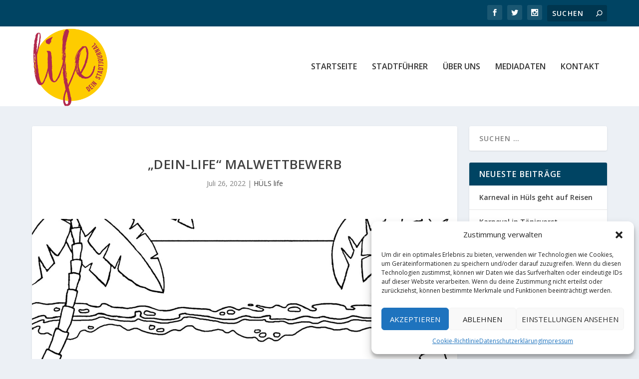

--- FILE ---
content_type: text/css
request_url: https://dein-lifejournal.de/wp-content/et-cache/global/et-extra-customizer-global.min.css?ver=1765397928
body_size: 3863
content:
#et-menu>li a,#et-menu>li.menu-item-has-children>a:after,#et-menu>li.mega-menu-featured>a:after,#et-extra-mobile-menu>li.mega-menu-featured>a:after{color:#333333}#et-menu>li>a:hover,#et-menu>li.menu-item-has-children>a:hover:after,#et-menu>li.mega-menu-featured>a:hover:after,#et-navigation>ul#et-menu>li.current-menu-item>a,#et-navigation>ul#et-menu>li.current_page_item>a,#et-extra-mobile-menu>li.mega-menu-featured>a:hover:after,#et-extra-mobile-menu>li.current-menu-item>a,#et-extra-mobile-menu>li.current_page_item>a,#et-extra-mobile-menu>li>a:hover{color:#333333}#et-navigation>ul>li>a:before{background-color:#333333}#main-header{background-color:#ffffff}#et-menu>li>ul,#et-menu li>ul,#et-menu>li>ul>li>ul,#et-mobile-navigation nav,.et-top-search-primary-menu-item .et-top-search{background-color:#ffffff}#et-menu li.mega-menu-featured>ul li.menu-item .recent-list .recent-post,#et-extra-mobile-menu li.mega-menu-featured>ul li.menu-item .recent-list .recent-post,#et-menu li.mega-menu>ul>li>a,#et-menu li.mega-menu>ul li:last-child a,#et-menu li>ul li a{border-color:#333333}#et-menu li>ul li a:hover,#et-extra-mobile-menu li>ul li a:hover,#et-menu li>ul li.current-menu-item a,#et-menu li>ul li.current_page_item a,#et-extra-mobile-menu li>ul li.current-menu-item a,#et-extra-mobile-menu li>ul li.current_page_item a,#et-menu li.mega-menu>ul>li>a:hover,#et-menu .sub-menu li.mega-menu-featured>a:hover:after,#et-menu .sub-menu li.menu-item-has-children>a:hover:after,#et-extra-mobile-menu .sub-menu li.mega-menu-featured>a:hover:after,#et-menu li.mega-menu-featured>ul li .featured-post .post-meta a:hover,#et-extra-mobile-menu li.mega-menu-featured>ul li .featured-post .post-meta a:hover,#et-menu li.mega-menu-featured>ul li.menu-item .recent-list .recent-post .post-content .post-meta a:hover,#et-extra-mobile-menu li.mega-menu-featured>ul li.menu-item .recent-list .recent-post .post-content .post-meta a:hover{color:#333333}#footer-bottom{background-color:rgba(2,2,2,0.3)}#footer-info,#footer-info a{color:rgba(255,255,255,0)}@media only screen and (min-width:768px){#main-header .logo{height:160px;margin:0px 0}.header.left-right #et-navigation>ul>li>a{padding-bottom:72px}}@media only screen and (min-width:768px){.et-fixed-header #main-header .logo{height:40.8px;margin:19.6px 0}.et-fixed-header .header.left-right #et-navigation>ul>li>a{padding-bottom:32px}}.kempen_posts *{color:#009fe3!important;border-top-color:#009fe3}.kempen_posts p{color:#333!important}.et_pb_extra_module .kempen_posts{border-top-color:#f39200!important}.toenis_posts *{color:#f39200!important;border-top-color:#f39200}.toenis_posts p{color:#333!important}.huels_posts *{color:#52ae32!important;border-top-color:#52ae32}.huels_posts p{color:#333!important}.author-box{display:none!important}.post-footer{display:none!important}#comment-wrap{display:none!important}#top-header *{color:#fff!important}#top-header{background:#004463!important}.et_pb_widget .widgettitle{background:#004463!important;padding:15px 20px;color:#fff!important;font-size:16px;font-weight:600;line-height:1;letter-spacing:1.2px;text-transform:uppercase}#et-info .et-top-search .et-search-field{background:rgba(0,0,0,0.2)!important;width:120px;-webkit-box-sizing:border-box;box-sizing:border-box;margin:0;padding:7px 10px;color:#fff;font-weight:600;-webkit-appearance:none}#et-info .et-extra-social-icons .et-extra-icon::before{font-size:14px;color:#fff!Important}#et-trending-button span{display:block;background:#fff!important;width:20px;height:2px;border-radius:3px;-webkit-transition:.3s ease;transition:.3s ease}.page article{border-top:6px solid;border-top-color:currentcolor;border-color:#004463!important;margin:0 0 24px}#footer .et_pb_widget .widgettitle{background:none!important;color:#fff!important}#footer .et_pb_widget p{color:#fff!important}#et-menu li>ul li a{color:#333!Important}#footer-bottom{display:none!Important}.et-trending #et-trending{display:none!important}